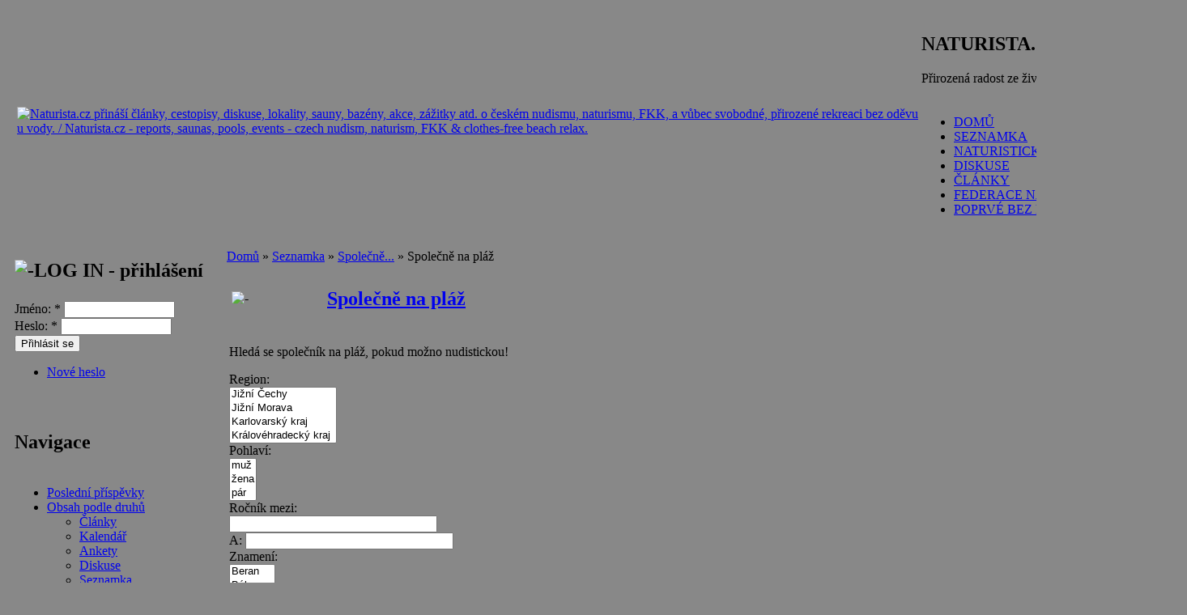

--- FILE ---
content_type: text/html; charset=utf-8
request_url: http://naturista.cz/drupal/seznamka/pojdme/plaz?order=title&sort=desc&page=4&filter2%5Bmin%5D=&filter2%5Bmax%5D=&filter5%5Bmin%5D=&filter5%5Bmax%5D=&filter11%5Bmin%5D=&filter11%5Bmax%5D=
body_size: 13867
content:
<!DOCTYPE html PUBLIC "-//W3C//DTD XHTML 1.0 Transitional//EN"
   "http://www.w3.org/TR/xhtml1/DTD/xhtml1-transitional.dtd">
<html xmlns="http://www.w3.org/1999/xhtml" lang="cs" xml:lang="cs">
<head>
<meta http-equiv="Content-Type" content="text/html; charset=utf-8" /><title>Společně na pláž | Naturista.cz - vše o českém naturismu</title><meta http-equiv="Content-Type" content="text/html; charset=utf-8" />
<link rel="alternate" type="application/rss+xml" title="RSS - Společně na pláž" href="/drupal/node/1352/feed" />
<link rel="shortcut icon" href="/drupal/sites/all/themes/natur_rybka/favicon.ico" type="image/x-icon" />
<link type="text/css" rel="stylesheet" media="all" href="/drupal/files/css/css_5cfa0bcbe33e418fb7e0badfbecee0c6.css" />
<script type="text/javascript" src="/drupal/files/js/js_f36d4d537b0ebc8c7cbc6064d74e6cfd.js"></script>
<script type="text/javascript">
<!--//--><![CDATA[//><!--
jQuery.extend(Drupal.settings, { "basePath": "/drupal/", "fivestar": { "titleUser": "Váš hlas: ", "titleAverage": "Hodnocení: ", "feedbackSavingVote": "Saving your vote...", "feedbackVoteSaved": "Your vote has been saved.", "feedbackDeletingVote": "Deleting your vote...", "feedbackVoteDeleted": "Your vote has been deleted." } });
//--><!]]>
</script>
<style type="text/css" media="all">body{background:url(/drupal/sites/all/themes/natur_rybka/images/pozadi-kvety.jpg) #888 repeat scroll;}</style>
<link rel="meta" href="http://naturista.cz/drupal/labels.rdf" type="application/rdf+xml" title="ICRA labels" />
<meta http-equiv="pics-Label" content='(pics-1.1 "http://www.icra.org/pics/vocabularyv03/" l gen true for "http://naturista.cz/drupal" r (n 2 s 0 v 0 l 0 oa 0 ob 0 oc 0 od 0 oe 0 of 0 og 0 oh 0 c 2) gen true for "http://www.naturista.cz/drupal" r (n 2 s 0 v 0 l 0 oa 0 ob 0 oc 0 od 0 oe 0 of 0 og 0 oh 0 c 2))' />
<meta name="description" content="Společně na pláž | Naturista.cz - stránka na serveru Naturista.cz, což jsou články, cestopisy, dovolená, diskuse - český nudismus, naturismus, opalování, koupání, rekreace bez oděvu - naturistické akce v ČR, nudistické pláže a bazény, seznam saun / Naturista.cz: Stories, reports on czech FKK, clothes-free and clothing-optional holidays, discussion board - nudism, naturism, FKK, nude sunbathing, skiny-dipping - nekkid events, FKK beaches and pools, list of czech saunas" />
<meta name="keywords" content="nudismus, nudism, naturismus, naturism, FKK, koupání, plavání, swimming, skiny-dipping, pláž, beach, bazén, pool, sauna, dovolená, holidays, nude, naked" />
<meta name="verify-v1" content="fzbcNnYeMOKWqbJWQTWidwY1s4yDBGch2jFvnsAq8c4=" />
</head>

<body >
<div id="fb-root"></div>
<script>(function(d, s, id) {
  var js, fjs = d.getElementsByTagName(s)[0];
  if (d.getElementById(id)) return;
  js = d.createElement(s); js.id = id;
  js.src = "//connect.facebook.net/cs_CZ/all.js#xfbml=1&appId=322868527828685";
  fjs.parentNode.insertBefore(js, fjs);
}(document, 'script', 'facebook-jssdk'));</script>
<table class="zaklad" id="zaklad" summary="struktura strany" width="100%" align="center">

<!-- hlavicka -->
<tr><td colspan="3" class="strsloup" valign="top">
 <table class="graftab" summary="grafika nadpisu" width="100%" align="center">
 <tr><td id="levhlava"><img src="/drupal/sites/all/themes/natur_rybka/images/hever8.gif" height="1" width="8" alt="" /></td>
 <td id="strhlava" valign="top">

  <table id="hlava" summary="struktura nadpisu" width="100%" align="center"><tr>

  <td rowspan="3" id="polelogo" valign="middle"><a href="/drupal/"
   title="Přejít na titulní stránku"><img src="/drupal/files/natur_rybka_logo.png" alt="Naturista.cz přináší články, cestopisy, diskuse, lokality, sauny, bazény, akce, zážitky atd. o českém nudismu, naturismu, FKK, a vůbec svobodné, přirozené rekreaci bez oděvu u vody. / Naturista.cz - reports, saunas, pools, events - czech nudism, naturism, FKK &amp; clothes-free beach relax." /></a></td>
  
  <td colspan="2" class="natesno" valign="top"><div id="reklamy"></div></td></tr>

  <tr><td class="policko" valign="bottom"><div id="region-header"><div class="block"><div class="block-block" id="block-block-6">
<h2>NATURISTA.CZ</h2><div class="content"> 
<p>Přirozená radost ze života</p>
 </div></div></div>
</div></td>

  <td class="policko" valign="middle"><form action="/drupal/seznamka/pojdme/plaz?order=title&amp;sort=desc&amp;page=4&amp;filter2%5Bmin%5D=&amp;filter2%5Bmax%5D=&amp;filter5%5Bmin%5D=&amp;filter5%5Bmax%5D=&amp;filter11%5Bmin%5D=&amp;filter11%5Bmax%5D="  accept-charset="UTF-8" method="post" id="search-theme-form">
<div><div id="search" class="container-inline">
  <div class="form-item" id="edit-search-theme-form-1-wrapper">
 <input type="text" maxlength="128" name="search_theme_form" id="edit-search-theme-form-1" size="15" value="" title="Zadejte hledaný termín." class="form-text" />
</div>
<input type="submit" name="op" id="edit-submit-1" value="Hledat"  class="form-submit" />
<input type="hidden" name="form_build_id" id="form-e8bcda8dde097f151c4fd8d594b60232" value="form-e8bcda8dde097f151c4fd8d594b60232"  />
<input type="hidden" name="form_id" id="edit-search-theme-form" value="search_theme_form"  />
</div>

</div></form>
</td></tr>

  <tr><td colspan="2" class="natesno" valign="bottom"><img src="/drupal/sites/all/themes/natur_rybka/images/hever600.gif" height="1" width="600" alt="" /><ul class="links"><li class="menu-16 first"><a href="/drupal/" title="Zpět na titulní stranu">DOMŮ</a></li>
<li class="menu-37"><a href="/drupal/seznamka" title="Naturistova seznamka pro osamělé a nudící se...">SEZNAMKA</a></li>
<li class="menu-7"><a href="/drupal/lokality" title="Mapa naturistických lokalit s podrobnými informacemi">NATURISTICKÉ LOKALITY</a></li>
<li class="menu-12"><a href="/drupal/forum" title="Diskusní fórum">DISKUSE</a></li>
<li class="menu-17"><a href="/drupal/clanky" title="Přehled článků podle druhů a témat">ČLÁNKY</a></li>
<li class="menu-862"><a href="http://www.cmfn.cz" title="Spolek pro zdravý životní styl">FEDERACE NATURISTŮ (ČFN)</a></li>
<li class="menu-3611 last"><a href="http://naturista.cz/drupal/naturismus_nudismus_zacatecnici" title="Jaké to bylo poprvé bez plavek?">POPRVÉ BEZ PLAVEK</a></li>
</ul></td></tr>
  </table>

 </td>
 <td id="prahlava"><img src="/drupal/sites/all/themes/natur_rybka/images/hever8.gif" height="1" width="8" alt="" /></td></tr>
 </table>
</td></tr>

<!-- sirky sloupcu --><tr>
<td class="levprev"><img src="/drupal/sites/all/themes/natur_rybka/images/hever180.gif" height="1" width="180" alt="" /></td>
<td class="natesno"><img src="/drupal/sites/all/themes/natur_rybka/images/hever290.gif" height="1" width="290" alt="" /></td>
<td class="pravprev"><img src="/drupal/sites/all/themes/natur_rybka/images/hever250.gif" height="1" width="250" alt="" /></td>
</tr>

<tr>
<!-- levy  -->
 <td class="levsloup" valign="top"><div class="sidebar"><div class="block"><div class="block-user" id="block-user-0">
<table class="blktab" summary="grafika bloku" width="100%" align="center">
<tr><td class="blklu"><img src="/drupal/sites/all/themes/natur_rybka/images/hever8.gif" height="1" width="8" alt="" /></td><td class="blkuu" valign="middle">
<h2><img class="blok-ikona" src="/drupal/sites/all/themes/natur_rybka/images/ik-user.gif" alt="-" height="16" width="22" />LOG IN - přihlášení</h2>
</td><td class="blkru"><img src="/drupal/sites/all/themes/natur_rybka/images/hever8.gif" height="1" width="8" alt="" /></td></tr><tr><td class="blkll"></td><td class="blkin" valign="top">
<div class="content"><form action="/drupal/seznamka/pojdme/plaz?destination=node%2F1352%3Forder%3Dtitle%26sort%3Ddesc%26page%3D4%26filter2%5Bmin%5D%3D%26filter2%5Bmax%5D%3D%26filter5%5Bmin%5D%3D%26filter5%5Bmax%5D%3D%26filter11%5Bmin%5D%3D%26filter11%5Bmax%5D%3D"  accept-charset="UTF-8" method="post" id="user-login-form">
<div><div class="form-item" id="edit-name-wrapper">
 <label for="edit-name">Jméno: <span class="form-required" title="Nutno vyplnit!">*</span></label>
 <input type="text" maxlength="60" name="name" id="edit-name" size="15" value="" class="form-text required" />
</div>
<div class="form-item" id="edit-pass-wrapper">
 <label for="edit-pass">Heslo: <span class="form-required" title="Nutno vyplnit!">*</span></label>
 <input type="password" name="pass" id="edit-pass"  maxlength="60"  size="15"  class="form-text required" />
</div>
<input type="submit" name="op" id="edit-submit" value="Přihlásit se"  class="form-submit" />
<div class="item-list"><ul><li class="first last"><a href="/drupal/user/password" title="Požádat o zaslání nového hesla e-mailem.">Nové heslo</a></li>
</ul></div><input type="hidden" name="form_build_id" id="form-8318da80bb77e44a87c38c37aed2a3f3" value="form-8318da80bb77e44a87c38c37aed2a3f3"  />
<input type="hidden" name="form_id" id="edit-user-login-block" value="user_login_block"  />

</div></form>
</div>
</td><td class="blkrr"></td></tr><tr><td class="blkld"><img src="/drupal/sites/all/themes/natur_rybka/images/vever8.gif" height="8" width="1" alt="" /></td><td class="blkdd"></td><td class="blkrd"></td></tr></table><br /></div></div>
<div class="block"><div class="block-user" id="block-user-1">
<table class="blktab" summary="grafika bloku" width="100%" align="center">
<tr><td class="blklu"><img src="/drupal/sites/all/themes/natur_rybka/images/hever8.gif" height="1" width="8" alt="" /></td><td class="blkuu" valign="middle">
<h2>Navigace</h2>
</td><td class="blkru"><img src="/drupal/sites/all/themes/natur_rybka/images/hever8.gif" height="1" width="8" alt="" /></td></tr><tr><td class="blkll"></td><td class="blkin" valign="top">
<div class="content"><ul class="menu"><li class="leaf first"><a href="/drupal/popular" title="Nejnovější a nejlépe hodnocené příspěvky různých druhů">Poslední příspěvky</a></li>
<li class="expanded active-trail"><a href="/drupal/obsah_podle_druhu" title="Základní přehledové stránky jednotlivých částí našeho webu.">Obsah podle druhů</a><ul class="menu"><li class="collapsed first"><a href="/drupal/clanky">Články</a></li>
<li class="leaf"><a href="/drupal/event" title="">Kalendář</a></li>
<li class="leaf"><a href="/drupal/poll" title="">Ankety</a></li>
<li class="leaf"><a href="/drupal/forum" title="">Diskuse</a></li>
<li class="expanded active-trail"><a href="/drupal/seznamka">Seznamka</a><ul class="menu"><li class="expanded first active-trail"><a href="/drupal/seznamka/pojdme">Společně...</a><ul class="menu"><li class="leaf first"><a href="/drupal/seznamka/pojdme/bazen">Společně do bazénu</a></li>
<li class="leaf"><a href="/drupal/seznamka/pojdme/dovolena">Společně na dovolenou</a></li>
<li class="leaf"><a href="/drupal/seznamka/pojdme/akce">Společně na naturistickou akci</a></li>
<li class="leaf active-trail"><a href="/drupal/seznamka/pojdme/plaz" class="active">Společně na pláž</a></li>
<li class="leaf"><a href="/drupal/seznamka/pojdme/vylet">Společně na výlet</a></li>
<li class="leaf"><a href="/drupal/seznamka/pojdme/kultura">Společně za kulturou</a></li>
<li class="leaf"><a href="/drupal/seznamka/pojdme/sport">Společně za sportem</a></li>
<li class="leaf"><a href="/drupal/seznamka/pojdme/tanec">Společně za tancem</a></li>
<li class="leaf last"><a href="/drupal/seznamka/pojdme/sauna">Společně do sauny</a></li>
</ul></li>
<li class="collapsed"><a href="/drupal/seznamka/pratele">Přátelé - kamarádi</a></li>
<li class="collapsed"><a href="/drupal/seznamka/spolujizda">Spolujízda</a></li>
<li class="collapsed"><a href="/drupal/seznamka/dopisovani">Dopisování</a></li>
<li class="collapsed"><a href="/drupal/seznamka/vazne">Vážné seznámení</a></li>
<li class="leaf last"><a href="/drupal/seznamka/ostatni">Ostatní seznámení</a></li>
</ul></li>
<li class="leaf"><a href="/drupal/kratke_zpravy" title="Archiv starších Krátkých zpráv">Krátké zprávy</a></li>
<li class="collapsed"><a href="/drupal/obezniky">Oběžníky</a></li>
<li class="leaf"><a href="/drupal/loc" title="">Seznam lokalit</a></li>
<li class="leaf"><a href="/drupal/blog" title="">Blogy</a></li>
<li class="leaf"><a href="http://www.naturista.cz/index_puvodni.html" title="Stará verze webu - články přibližně do října 2006">Starý Naturista</a></li>
<li class="leaf last"><a href="/drupal/odkazy" title="Spřátelené odkazy">Odkazy</a></li>
</ul></li>
<li class="collapsed"><a href="/drupal/regions">Obsah podle regionů</a></li>
<li class="collapsed last"><a href="/drupal/aggregator">Novinky odjinud</a></li>
</ul></div>
</td><td class="blkrr"></td></tr><tr><td class="blkld"><img src="/drupal/sites/all/themes/natur_rybka/images/vever8.gif" height="8" width="1" alt="" /></td><td class="blkdd"></td><td class="blkrd"></td></tr></table><br /></div></div>
<div class="block"><div class="block-block" id="block-block-13">
<table class="blktab" summary="grafika bloku" width="100%" align="center">
<tr><td class="blklu"><img src="/drupal/sites/all/themes/natur_rybka/images/hever8.gif" height="1" width="8" alt="" /></td><td class="blkuu" valign="middle">
<h2>Kontakty</h2>
</td><td class="blkru"><img src="/drupal/sites/all/themes/natur_rybka/images/hever8.gif" height="1" width="8" alt="" /></td></tr><tr><td class="blkll"></td><td class="blkin" valign="top">
<div class="content"><center>
<!-- Ikona Skype dočasně skryta
<script type="text/javascript" src="http://download.skype.com/share/skypebuttons/js/skypeCheck.js"></script>
<a href="skype:zurek.?chat"><img src="http://mystatus.skype.com/bigclassic/zurek%2E" style="border: none;" width="160" height="44" alt="My status" /></a><br/>
<br style="clear:both"/>
--><b>webmaster@naturista.cz</b> 
<br><br><br />
<a href="http://naturista.cz/drupal/rss.xml"><img src="http://naturista.cz/drupal/misc/feed.png" title="RSS kanál" style="border: solid #C8F0A6;border-width: 3px 4px 0 0;" alt="RSS" /></a>&nbsp;<a href="http://naturista.cz/drupal/info_o_rss">RSS informace</a>
</center></div>
</td><td class="blkrr"></td></tr><tr><td class="blkld"><img src="/drupal/sites/all/themes/natur_rybka/images/vever8.gif" height="8" width="1" alt="" /></td><td class="blkdd"></td><td class="blkrd"></td></tr></table><br /></div></div>
<div class="block"><div class="block-block" id="block-block-17">
<table class="blktab" summary="grafika bloku" width="100%" align="center">
<tr><td class="blklu"><img src="/drupal/sites/all/themes/natur_rybka/images/hever8.gif" height="1" width="8" alt="" /></td><td class="blkuu" valign="middle">
<h2>Naturistické kluby</h2>
</td><td class="blkru"><img src="/drupal/sites/all/themes/natur_rybka/images/hever8.gif" height="1" width="8" alt="" /></td></tr><tr><td class="blkll"></td><td class="blkin" valign="top">
<div class="content"> 
<p><span style="font-size:11px;"> <a href="http://snonv.webnode.cz/">Spolek naturistů Ostrožská Nová Ves</a><br />
<a href="http://www.snoantosovice.cz/">Spolek Naturistů Ostrava</a><br />
<a href="http://www.naturistikretinka.cz">KŘETÍNKA u Letovic (BK)</a><br />
<a href="http://naturista.cz/drupal/bazen-praha">Pražské plavání</a><br />
<a href="http://www.inf-fni.org">International Naturist Federation</a><br />
<a href="http://www.asn.sk/drupal">Asociace slovenských naturistů</a><br />
 </span></p>
 </div>
</td><td class="blkrr"></td></tr><tr><td class="blkld"><img src="/drupal/sites/all/themes/natur_rybka/images/vever8.gif" height="8" width="1" alt="" /></td><td class="blkdd"></td><td class="blkrd"></td></tr></table><br /></div></div>
</div>
</td>

<!-- plocha -->
<td class="strsloup" valign="top">
 <table class="blktab" summary="grafika plochy" width="100%" align="center">
 <tr><td class="blmlu"><img src="/drupal/sites/all/themes/natur_rybka/images/hever8.gif" height="1" width="8" alt="" /></td>
  <td class="blmuu"><img src="/drupal/sites/all/themes/natur_rybka/images/vever8.gif" height="8" width="1" alt="" /></td>
  <td class="blmru"><img src="/drupal/sites/all/themes/natur_rybka/images/hever8.gif" height="1" width="8" alt="" /></td>
 </tr>
  <tr><td class="blmll"></td>
  <td class="blmin" valign="top">

  <table class="graftab" width="100%" summary="plocha">
  <tr><td id="breadcrumbs">
   <div class="breadcrumb"><a href="/drupal/node">Domů</a> » <a href="/drupal/seznamka">Seznamka</a> » <a href="/drupal/seznamka/pojdme">Společně...</a> » Společně na pláž</div></td></tr>
  
  <tr><td class="main-content"><div class="node">
<div class="c-seznamka user">
<table class="nodtab" width="100%" summary="jednotka obsahu">

<tr><td class="policko"><table class="graftab" width="100%" summary="nadpis">
  <tr><td class="nndpl" valign="middle"><img class="nadp-ikona" src="/drupal/sites/all/themes/natur_rybka/images/ik-user.gif" alt="-" /></td>
  <td class="nndpm"><h2><a href="/drupal/seznamka/pojdme/plaz">Společně na pláž</a></h2></td>
  <td class="nndpr">&nbsp;</td>
  </tr></table></td></tr>
<tr><td class="paddobsahu content"> 
<p>Hledá se společník na pláž, pokud možno nudistickou!</p>

<!-- by Texy2! --> <div class="view view-seznamka-kategorie view-id-seznamka_kategorie view-display-id-default view-dom-id-1">
    
      <div class="view-filters">
      <form action="/drupal/seznamka/pojdme/plaz"  accept-charset="UTF-8" method="get" id="views-exposed-form-seznamka-kategorie-default">
<div><div class="views-exposed-form">
  <div class="views-exposed-widgets clear-block">
          <div class="views-exposed-widget">
                  <label>
            Region:          </label>
                        <div class="views-widget">
          <div class="form-item" id="edit-filter0-wrapper">
 <select name="filter0[]" multiple="multiple"  class="form-select" id="edit-filter0"  size="4"><option value="Jižní Čechy">Jižní Čechy</option><option value="Jižní Morava">Jižní Morava</option><option value="Karlovarský kraj">Karlovarský kraj</option><option value="Královéhradecký kraj">Královéhradecký kraj</option><option value="Liberecký kraj">Liberecký kraj</option><option value="Moravskoslezský kraj">Moravskoslezský kraj</option><option value="Olomoucký kraj">Olomoucký kraj</option><option value="Pardubický kraj">Pardubický kraj</option><option value="Plzeňský kraj">Plzeňský kraj</option><option value="Praha">Praha</option><option value="Středočeský kraj">Středočeský kraj</option><option value="Ústecký kraj">Ústecký kraj</option><option value="Vysočina">Vysočina</option><option value="zl">Zlínský kraj</option><option value="Slovensko">Slovensko</option><option value="Polsko">Polsko</option><option value="Německo">Německo</option><option value="Rakousko">Rakousko</option><option value="Ostatní zahraničí">Ostatní zahraničí</option></select>
</div>
        </div>
      </div>
          <div class="views-exposed-widget">
                  <label>
            Pohlaví:          </label>
                        <div class="views-widget">
          <div class="form-item" id="edit-filter1-wrapper">
 <select name="filter1[]" multiple="multiple"  class="form-select" id="edit-filter1"  size="3"><option value="muž">muž</option><option value="žena">žena</option><option value="pár">pár</option></select>
</div>
        </div>
      </div>
          <div class="views-exposed-widget">
                  <label>
            Ročník mezi:          </label>
                        <div class="views-widget">
          <div class="form-item" id="edit-filter2-min-wrapper">
 <input type="text" maxlength="128" name="filter2[min]" id="edit-filter2-min" size="30" value="" class="form-text" />
</div>
<div class="form-item" id="edit-filter2-max-wrapper">
 <label for="edit-filter2-max">A: </label>
 <input type="text" maxlength="128" name="filter2[max]" id="edit-filter2-max" size="30" value="" class="form-text" />
</div>
        </div>
      </div>
          <div class="views-exposed-widget">
                  <label>
            Znamení:          </label>
                        <div class="views-widget">
          <div class="form-item" id="edit-filter4-wrapper">
 <select name="filter4[]" multiple="multiple"  class="form-select" id="edit-filter4"  size="4"><option value="Beran">Beran</option><option value="Býk">Býk</option><option value="Blíženec">Blíženec</option><option value="Rak">Rak</option><option value="Lev">Lev</option><option value="Panna">Panna</option><option value="Váhy">Váhy</option><option value="Štír">Štír</option><option value="Střelec">Střelec</option><option value="Kozoroh">Kozoroh</option><option value="Vodnář">Vodnář</option><option value="Ryby">Ryby</option></select>
</div>
        </div>
      </div>
          <div class="views-exposed-widget">
                  <label>
            Výška mezi:          </label>
                        <div class="views-widget">
          <div class="form-item" id="edit-filter5-min-wrapper">
 <input type="text" maxlength="128" name="filter5[min]" id="edit-filter5-min" size="30" value="" class="form-text" />
</div>
<div class="form-item" id="edit-filter5-max-wrapper">
 <label for="edit-filter5-max">A: </label>
 <input type="text" maxlength="128" name="filter5[max]" id="edit-filter5-max" size="30" value="" class="form-text" />
</div>
        </div>
      </div>
          <div class="views-exposed-widget">
                  <label>
            Postava:          </label>
                        <div class="views-widget">
          <div class="form-item" id="edit-filter7-wrapper">
 <select name="filter7[]" multiple="multiple"  class="form-select" id="edit-filter7"  size="4"><option value="Hubená">Hubená</option><option value="Štíhlá">Štíhlá</option><option value="Střední">Střední</option><option value="Silnější">Silnější</option><option value="Obézní">Obézní</option></select>
</div>
        </div>
      </div>
          <div class="views-exposed-widget">
                  <label>
            Vzdělání:          </label>
                        <div class="views-widget">
          <div class="form-item" id="edit-filter8-wrapper">
 <select name="filter8[]" multiple="multiple"  class="form-select" id="edit-filter8"  size="4"><option value="Základní">Základní</option><option value="Vyučen(a)">Vyučen(a)</option><option value="Střední">Střední</option><option value="VŠ">VŠ</option></select>
</div>
        </div>
      </div>
          <div class="views-exposed-widget">
                  <label>
            Profese:          </label>
                        <div class="views-widget">
          <div class="form-item" id="edit-filter9-wrapper">
 <select name="filter9[]" multiple="multiple"  class="form-select" id="edit-filter9"  size="4"><option value="Kancelářské profese">Kancelářské profese</option><option value="Počítačové profese">Počítačové profese</option><option value="Dělnické profese">Dělnické profese</option><option value="Technik, mechanik">Technik, mechanik</option><option value="Prodavač, styk s klienty">Prodavač, styk s klienty</option><option value="Gastronomie">Gastronomie</option><option value="Cestovní ruch">Cestovní ruch</option><option value="Řidič, logistika">Řidič, logistika</option><option value="Sport, kluby">Sport, kluby</option><option value="Vedoucí, manažer">Vedoucí, manažer</option><option value="Podnikatel, živnostník">Podnikatel, živnostník</option><option value="Marketing, reklama">Marketing, reklama</option><option value="Ekonomika, finance">Ekonomika, finance</option><option value="Právo, politika">Právo, politika</option><option value="Státní správa">Státní správa</option><option value="Umělec na volné noze">Umělec na volné noze</option><option value="Vědecký pracovník">Vědecký pracovník</option><option value="Učitel, vychovatel">Učitel, vychovatel</option><option value="Policista, voják">Policista, voják</option><option value="Security, ostraha">Security, ostraha</option><option value="Zdravotnictví">Zdravotnictví</option><option value="Zemědělství">Zemědělství</option><option value="Stavebnictví">Stavebnictví</option><option value="Těžký průmysl">Těžký průmysl</option><option value="Student">Student</option><option value="Důchodce">Důchodce</option><option value="Nezaměstnaný">Nezaměstnaný</option><option value="V domácnosti">V domácnosti</option></select>
</div>
        </div>
      </div>
          <div class="views-exposed-widget">
                  <label>
            Stav:          </label>
                        <div class="views-widget">
          <div class="form-item" id="edit-filter10-wrapper">
 <select name="filter10[]" multiple="multiple"  class="form-select" id="edit-filter10"  size="4"><option value="Svobodný(á)">Svobodný(á)</option><option value="Ženatý / vdaná">Ženatý / vdaná</option><option value="Rozvedený(á)">Rozvedený(á)</option><option value="Zadaný(á)">Zadaný(á)</option><option value="Vdovec / vdova">Vdovec / vdova</option></select>
</div>
        </div>
      </div>
          <div class="views-exposed-widget">
                  <label>
            Dětí mezi:          </label>
                        <div class="views-widget">
          <div class="form-item" id="edit-filter11-min-wrapper">
 <input type="text" maxlength="128" name="filter11[min]" id="edit-filter11-min" size="30" value="" class="form-text" />
</div>
<div class="form-item" id="edit-filter11-max-wrapper">
 <label for="edit-filter11-max">A: </label>
 <input type="text" maxlength="128" name="filter11[max]" id="edit-filter11-max" size="30" value="" class="form-text" />
</div>
        </div>
      </div>
          <div class="views-exposed-widget">
                  <label>
            Naturismus:          </label>
                        <div class="views-widget">
          <div class="form-item" id="edit-filter13-wrapper">
 <select name="filter13[]" multiple="multiple"  class="form-select" id="edit-filter13"  size="4"><option value="Nadšeně - co nejvíc">Nadšeně - co nejvíc</option><option value="Často, pravidelně">Často, pravidelně</option><option value="Jen občas">Jen občas</option><option value="Vlažně - skoro ne">Vlažně - skoro ne</option><option value="Jednou to zkusím">Jednou to zkusím</option><option value="Určitě ne!">Určitě ne!</option></select>
</div>
        </div>
      </div>
          <div class="views-exposed-widget">
                  <label>
            Alkohol:          </label>
                        <div class="views-widget">
          <div class="form-item" id="edit-filter14-wrapper">
 <select name="filter14[]" multiple="multiple"  class="form-select" id="edit-filter14"  size="4"><option value="Hodně">Hodně</option><option value="Občas">Občas</option><option value="Vůbec">Vůbec</option><option value="Nesmí mi na oči!">Nesmí mi na oči!</option></select>
</div>
        </div>
      </div>
          <div class="views-exposed-widget">
                  <label>
            Kouření:          </label>
                        <div class="views-widget">
          <div class="form-item" id="edit-filter15-wrapper">
 <select name="filter15[]" multiple="multiple"  class="form-select" id="edit-filter15"  size="4"><option value="Hodně">Hodně</option><option value="Občas">Občas</option><option value="Vůbec">Vůbec</option><option value="Nesmí mi na oči!">Nesmí mi na oči!</option></select>
</div>
        </div>
      </div>
          <div class="views-exposed-widget">
                  <label>
            Drogy:          </label>
                        <div class="views-widget">
          <div class="form-item" id="edit-filter16-wrapper">
 <select name="filter16[]" multiple="multiple"  class="form-select" id="edit-filter16"  size="4"><option value="Vůbec ne">Vůbec ne</option><option value="Měkké zřídka">Měkké zřídka</option><option value="Měkké">Měkké</option><option value="Tvrdé">Tvrdé</option><option value="Nesmí mi na oči!">Nesmí mi na oči!</option></select>
</div>
        </div>
      </div>
        <div class="views-exposed-widget">
      <input type="submit" id="edit-submit-seznamka-kategorie" value="Použít"  class="form-submit" />
    </div>
  </div>
</div>

</div></form>
    </div>
  
  
      <div class="view-content">
      <div class="margin-table">
<table class="views-table sticky-enabled cols-14">
    <thead>
    <tr>
              <th class="views-field views-field-title active">
          <a href="/drupal/seznamka/pojdme/plaz?order=title&amp;sort=asc&amp;page=4&amp;filter2%5Bmin%5D=&amp;filter2%5Bmax%5D=&amp;filter5%5Bmin%5D=&amp;filter5%5Bmax%5D=&amp;filter11%5Bmin%5D=&amp;filter11%5Bmax%5D=" title="Řadit podle: Titulek" class="active">Titulek<img src="/drupal/misc/arrow-asc.png" alt="ikona řazení" title="seřadit vzestupně" width="13" height="13" /></a>        </th>
              <th class="views-field views-field-field-region-value">
          <a href="/drupal/seznamka/pojdme/plaz?order=field_region_value&amp;sort=asc&amp;page=4&amp;filter2%5Bmin%5D=&amp;filter2%5Bmax%5D=&amp;filter5%5Bmin%5D=&amp;filter5%5Bmax%5D=&amp;filter11%5Bmin%5D=&amp;filter11%5Bmax%5D=" title="Řadit podle: Region" class="active">Region</a>        </th>
              <th class="views-field views-field-field-pohlav-value">
          <a href="/drupal/seznamka/pojdme/plaz?order=field_pohlav_value&amp;sort=asc&amp;page=4&amp;filter2%5Bmin%5D=&amp;filter2%5Bmax%5D=&amp;filter5%5Bmin%5D=&amp;filter5%5Bmax%5D=&amp;filter11%5Bmin%5D=&amp;filter11%5Bmax%5D=" title="Řadit podle: Pohlaví" class="active">Pohlaví</a>        </th>
              <th class="views-field views-field-field-rok-narozen-value">
          <a href="/drupal/seznamka/pojdme/plaz?order=field_rok_narozen_value&amp;sort=asc&amp;page=4&amp;filter2%5Bmin%5D=&amp;filter2%5Bmax%5D=&amp;filter5%5Bmin%5D=&amp;filter5%5Bmax%5D=&amp;filter11%5Bmin%5D=&amp;filter11%5Bmax%5D=" title="Řadit podle: Rok narození" class="active">Rok narození</a>        </th>
              <th class="views-field views-field-field-znamen-value">
          <a href="/drupal/seznamka/pojdme/plaz?order=field_znamen_value&amp;sort=asc&amp;page=4&amp;filter2%5Bmin%5D=&amp;filter2%5Bmax%5D=&amp;filter5%5Bmin%5D=&amp;filter5%5Bmax%5D=&amp;filter11%5Bmin%5D=&amp;filter11%5Bmax%5D=" title="Řadit podle: Znamení" class="active">Znamení</a>        </th>
              <th class="views-field views-field-field-vka-value">
          <a href="/drupal/seznamka/pojdme/plaz?order=field_vka_value&amp;sort=asc&amp;page=4&amp;filter2%5Bmin%5D=&amp;filter2%5Bmax%5D=&amp;filter5%5Bmin%5D=&amp;filter5%5Bmax%5D=&amp;filter11%5Bmin%5D=&amp;filter11%5Bmax%5D=" title="Řadit podle: Výška" class="active">Výška</a>        </th>
              <th class="views-field views-field-field-postava-value">
          <a href="/drupal/seznamka/pojdme/plaz?order=field_postava_value&amp;sort=asc&amp;page=4&amp;filter2%5Bmin%5D=&amp;filter2%5Bmax%5D=&amp;filter5%5Bmin%5D=&amp;filter5%5Bmax%5D=&amp;filter11%5Bmin%5D=&amp;filter11%5Bmax%5D=" title="Řadit podle: Postava" class="active">Postava</a>        </th>
              <th class="views-field views-field-field-vzdln-value">
          <a href="/drupal/seznamka/pojdme/plaz?order=field_vzdln_value&amp;sort=asc&amp;page=4&amp;filter2%5Bmin%5D=&amp;filter2%5Bmax%5D=&amp;filter5%5Bmin%5D=&amp;filter5%5Bmax%5D=&amp;filter11%5Bmin%5D=&amp;filter11%5Bmax%5D=" title="Řadit podle: Vzdělání" class="active">Vzdělání</a>        </th>
              <th class="views-field views-field-field-rodinn-stav-value">
          <a href="/drupal/seznamka/pojdme/plaz?order=field_rodinn_stav_value&amp;sort=asc&amp;page=4&amp;filter2%5Bmin%5D=&amp;filter2%5Bmax%5D=&amp;filter5%5Bmin%5D=&amp;filter5%5Bmax%5D=&amp;filter11%5Bmin%5D=&amp;filter11%5Bmax%5D=" title="Řadit podle: Rodinný stav" class="active">Rodinný stav</a>        </th>
              <th class="views-field views-field-field-poet-dt-value">
          <a href="/drupal/seznamka/pojdme/plaz?order=field_poet_dt_value&amp;sort=asc&amp;page=4&amp;filter2%5Bmin%5D=&amp;filter2%5Bmax%5D=&amp;filter5%5Bmin%5D=&amp;filter5%5Bmax%5D=&amp;filter11%5Bmin%5D=&amp;filter11%5Bmax%5D=" title="Řadit podle: Počet dětí" class="active">Počet dětí</a>        </th>
              <th class="views-field views-field-field-alkohol-0-value">
          <a href="/drupal/seznamka/pojdme/plaz?order=field_alkohol_0_value&amp;sort=asc&amp;page=4&amp;filter2%5Bmin%5D=&amp;filter2%5Bmax%5D=&amp;filter5%5Bmin%5D=&amp;filter5%5Bmax%5D=&amp;filter11%5Bmin%5D=&amp;filter11%5Bmax%5D=" title="Řadit podle: Alkohol" class="active">Alkohol</a>        </th>
              <th class="views-field views-field-field-kouen-value">
          <a href="/drupal/seznamka/pojdme/plaz?order=field_kouen_value&amp;sort=asc&amp;page=4&amp;filter2%5Bmin%5D=&amp;filter2%5Bmax%5D=&amp;filter5%5Bmin%5D=&amp;filter5%5Bmax%5D=&amp;filter11%5Bmin%5D=&amp;filter11%5Bmax%5D=" title="Řadit podle: Kouření" class="active">Kouření</a>        </th>
              <th class="views-field views-field-changed">
          <a href="/drupal/seznamka/pojdme/plaz?order=changed&amp;sort=asc&amp;page=4&amp;filter2%5Bmin%5D=&amp;filter2%5Bmax%5D=&amp;filter5%5Bmin%5D=&amp;filter5%5Bmax%5D=&amp;filter11%5Bmin%5D=&amp;filter11%5Bmax%5D=" title="Řadit podle: Obnoveno" class="active">Obnoveno</a>        </th>
              <th class="views-field views-field-name">
          <a href="/drupal/seznamka/pojdme/plaz?order=name&amp;sort=asc&amp;page=4&amp;filter2%5Bmin%5D=&amp;filter2%5Bmax%5D=&amp;filter5%5Bmin%5D=&amp;filter5%5Bmax%5D=&amp;filter11%5Bmin%5D=&amp;filter11%5Bmax%5D=" title="Řadit podle: Vložil" class="active">Vložil</a>        </th>
          </tr>
  </thead>
  <tbody>
          <tr class="odd views-row-first">
                  <td class="views-field views-field-title active">
            <a href="/drupal/inzerat/spolecne_se_nudit_o">Společně se nudit :o)</a>          </td>
                  <td class="views-field views-field-field-region-value">
            Karlovarský kraj          </td>
                  <td class="views-field views-field-field-pohlav-value">
            muž          </td>
                  <td class="views-field views-field-field-rok-narozen-value">
            1972          </td>
                  <td class="views-field views-field-field-znamen-value">
            Ryby          </td>
                  <td class="views-field views-field-field-vka-value">
            174cm          </td>
                  <td class="views-field views-field-field-postava-value">
            Střední          </td>
                  <td class="views-field views-field-field-vzdln-value">
            Střední          </td>
                  <td class="views-field views-field-field-rodinn-stav-value">
            Svobodný(á)          </td>
                  <td class="views-field views-field-field-poet-dt-value">
                      </td>
                  <td class="views-field views-field-field-alkohol-0-value">
            Občas          </td>
                  <td class="views-field views-field-field-kouen-value">
            Nesmí mi na oči!          </td>
                  <td class="views-field views-field-changed">
            13.06.2020 - 00:02          </td>
                  <td class="views-field views-field-name">
            matej.radar          </td>
              </tr>
          <tr class="even">
                  <td class="views-field views-field-title active">
            <a href="/drupal/inzerat/spolecne_saunovani">společne saunovani</a>          </td>
                  <td class="views-field views-field-field-region-value">
            Jižní Morava          </td>
                  <td class="views-field views-field-field-pohlav-value">
            muž          </td>
                  <td class="views-field views-field-field-rok-narozen-value">
            1981          </td>
                  <td class="views-field views-field-field-znamen-value">
            Váhy          </td>
                  <td class="views-field views-field-field-vka-value">
                      </td>
                  <td class="views-field views-field-field-postava-value">
            Štíhlá          </td>
                  <td class="views-field views-field-field-vzdln-value">
            VŠ          </td>
                  <td class="views-field views-field-field-rodinn-stav-value">
            Rozvedený(á)          </td>
                  <td class="views-field views-field-field-poet-dt-value">
                      </td>
                  <td class="views-field views-field-field-alkohol-0-value">
            Občas          </td>
                  <td class="views-field views-field-field-kouen-value">
            Vůbec          </td>
                  <td class="views-field views-field-changed">
            15.08.2016 - 10:10          </td>
                  <td class="views-field views-field-name">
            Anonymní          </td>
              </tr>
          <tr class="odd">
                  <td class="views-field views-field-title active">
            <a href="/drupal/inzerat/spolecne_pod_stan_hradek">Společně pod stan Hrádek</a>          </td>
                  <td class="views-field views-field-field-region-value">
            Pardubický kraj          </td>
                  <td class="views-field views-field-field-pohlav-value">
            pár          </td>
                  <td class="views-field views-field-field-rok-narozen-value">
            1971          </td>
                  <td class="views-field views-field-field-znamen-value">
                      </td>
                  <td class="views-field views-field-field-vka-value">
            175cm          </td>
                  <td class="views-field views-field-field-postava-value">
            Střední          </td>
                  <td class="views-field views-field-field-vzdln-value">
            Střední          </td>
                  <td class="views-field views-field-field-rodinn-stav-value">
            Rozvedený(á)          </td>
                  <td class="views-field views-field-field-poet-dt-value">
                      </td>
                  <td class="views-field views-field-field-alkohol-0-value">
            Občas          </td>
                  <td class="views-field views-field-field-kouen-value">
            Občas          </td>
                  <td class="views-field views-field-changed">
            14.06.2021 - 17:39          </td>
                  <td class="views-field views-field-name">
            jirka1425          </td>
              </tr>
          <tr class="even">
                  <td class="views-field views-field-title active">
            <a href="/drupal/inzerat/spolecne_opalovani">Společné opalování</a>          </td>
                  <td class="views-field views-field-field-region-value">
            Olomoucký kraj          </td>
                  <td class="views-field views-field-field-pohlav-value">
            pár          </td>
                  <td class="views-field views-field-field-rok-narozen-value">
            1975          </td>
                  <td class="views-field views-field-field-znamen-value">
                      </td>
                  <td class="views-field views-field-field-vka-value">
                      </td>
                  <td class="views-field views-field-field-postava-value">
            Štíhlá          </td>
                  <td class="views-field views-field-field-vzdln-value">
                      </td>
                  <td class="views-field views-field-field-rodinn-stav-value">
            Ženatý / vdaná          </td>
                  <td class="views-field views-field-field-poet-dt-value">
                      </td>
                  <td class="views-field views-field-field-alkohol-0-value">
            Vůbec          </td>
                  <td class="views-field views-field-field-kouen-value">
            Občas          </td>
                  <td class="views-field views-field-changed">
            17.06.2013 - 17:17          </td>
                  <td class="views-field views-field-name">
            Anonymní          </td>
              </tr>
          <tr class="odd">
                  <td class="views-field views-field-title active">
            <a href="/drupal/inzerat/spolecne_nudeni_a_nahoceni">Společné nudění a nahocení :-)</a>          </td>
                  <td class="views-field views-field-field-region-value">
                      </td>
                  <td class="views-field views-field-field-pohlav-value">
            muž          </td>
                  <td class="views-field views-field-field-rok-narozen-value">
            1967          </td>
                  <td class="views-field views-field-field-znamen-value">
            Blíženec          </td>
                  <td class="views-field views-field-field-vka-value">
            173cm          </td>
                  <td class="views-field views-field-field-postava-value">
            Štíhlá          </td>
                  <td class="views-field views-field-field-vzdln-value">
                      </td>
                  <td class="views-field views-field-field-rodinn-stav-value">
            Rozvedený(á)          </td>
                  <td class="views-field views-field-field-poet-dt-value">
            2          </td>
                  <td class="views-field views-field-field-alkohol-0-value">
            Občas          </td>
                  <td class="views-field views-field-field-kouen-value">
            Vůbec          </td>
                  <td class="views-field views-field-changed">
            01.04.2015 - 17:11          </td>
                  <td class="views-field views-field-name">
            Jirkanudista          </td>
              </tr>
          <tr class="even">
                  <td class="views-field views-field-title active">
            <a href="/drupal/inzerat/spolecne_nekam_vyrazit">Společně někam vyrazit</a>          </td>
                  <td class="views-field views-field-field-region-value">
            Praha          </td>
                  <td class="views-field views-field-field-pohlav-value">
            muž          </td>
                  <td class="views-field views-field-field-rok-narozen-value">
            1975          </td>
                  <td class="views-field views-field-field-znamen-value">
            Střelec          </td>
                  <td class="views-field views-field-field-vka-value">
            178cm          </td>
                  <td class="views-field views-field-field-postava-value">
            Štíhlá          </td>
                  <td class="views-field views-field-field-vzdln-value">
            Střední          </td>
                  <td class="views-field views-field-field-rodinn-stav-value">
            Svobodný(á)          </td>
                  <td class="views-field views-field-field-poet-dt-value">
                      </td>
                  <td class="views-field views-field-field-alkohol-0-value">
            Nesmí mi na oči!          </td>
                  <td class="views-field views-field-field-kouen-value">
            Nesmí mi na oči!          </td>
                  <td class="views-field views-field-changed">
            10.07.2015 - 11:52          </td>
                  <td class="views-field views-field-name">
            Anonymní          </td>
              </tr>
          <tr class="odd">
                  <td class="views-field views-field-title active">
            <a href="/drupal/inzerat/spolecne_nejenom_na_plaz">společně nejenom na pláž</a>          </td>
                  <td class="views-field views-field-field-region-value">
            Pardubický kraj          </td>
                  <td class="views-field views-field-field-pohlav-value">
            muž          </td>
                  <td class="views-field views-field-field-rok-narozen-value">
            1976          </td>
                  <td class="views-field views-field-field-znamen-value">
            Střelec          </td>
                  <td class="views-field views-field-field-vka-value">
            188cm          </td>
                  <td class="views-field views-field-field-postava-value">
            Střední          </td>
                  <td class="views-field views-field-field-vzdln-value">
                      </td>
                  <td class="views-field views-field-field-rodinn-stav-value">
            Rozvedený(á)          </td>
                  <td class="views-field views-field-field-poet-dt-value">
                      </td>
                  <td class="views-field views-field-field-alkohol-0-value">
            Občas          </td>
                  <td class="views-field views-field-field-kouen-value">
            Vůbec          </td>
                  <td class="views-field views-field-changed">
            23.07.2024 - 20:47          </td>
                  <td class="views-field views-field-name">
            Michal 76          </td>
              </tr>
          <tr class="even">
                  <td class="views-field views-field-title active">
            <a href="/drupal/inzerat/spolecne_navstevy_nudaplazi_pridas_se">Společné návštěvy nudapláží – přidáš se?</a>          </td>
                  <td class="views-field views-field-field-region-value">
            Praha          </td>
                  <td class="views-field views-field-field-pohlav-value">
            muž          </td>
                  <td class="views-field views-field-field-rok-narozen-value">
            1986          </td>
                  <td class="views-field views-field-field-znamen-value">
            Beran          </td>
                  <td class="views-field views-field-field-vka-value">
            180cm          </td>
                  <td class="views-field views-field-field-postava-value">
            Střední          </td>
                  <td class="views-field views-field-field-vzdln-value">
            VŠ          </td>
                  <td class="views-field views-field-field-rodinn-stav-value">
            Svobodný(á)          </td>
                  <td class="views-field views-field-field-poet-dt-value">
                      </td>
                  <td class="views-field views-field-field-alkohol-0-value">
            Občas          </td>
                  <td class="views-field views-field-field-kouen-value">
            Občas          </td>
                  <td class="views-field views-field-changed">
            15.08.2024 - 18:02          </td>
                  <td class="views-field views-field-name">
            yolo          </td>
              </tr>
          <tr class="odd">
                  <td class="views-field views-field-title active">
            <a href="/drupal/inzerat/spolecne_do_cestlic_4">Společné nahe aktivity Praha, Kralupy a okoli?</a>          </td>
                  <td class="views-field views-field-field-region-value">
            Středočeský kraj          </td>
                  <td class="views-field views-field-field-pohlav-value">
            muž          </td>
                  <td class="views-field views-field-field-rok-narozen-value">
            1980          </td>
                  <td class="views-field views-field-field-znamen-value">
            Ryby          </td>
                  <td class="views-field views-field-field-vka-value">
            174cm          </td>
                  <td class="views-field views-field-field-postava-value">
            Střední          </td>
                  <td class="views-field views-field-field-vzdln-value">
            Střední          </td>
                  <td class="views-field views-field-field-rodinn-stav-value">
            Ženatý / vdaná          </td>
                  <td class="views-field views-field-field-poet-dt-value">
            2          </td>
                  <td class="views-field views-field-field-alkohol-0-value">
            Občas          </td>
                  <td class="views-field views-field-field-kouen-value">
            Vůbec          </td>
                  <td class="views-field views-field-changed">
            26.06.2018 - 23:48          </td>
                  <td class="views-field views-field-name">
            brano1          </td>
              </tr>
          <tr class="even">
                  <td class="views-field views-field-title active">
            <a href="/drupal/inzerat/spolecne_na_slunicko">Společně na sluníčko</a>          </td>
                  <td class="views-field views-field-field-region-value">
            Praha          </td>
                  <td class="views-field views-field-field-pohlav-value">
            muž          </td>
                  <td class="views-field views-field-field-rok-narozen-value">
            1991          </td>
                  <td class="views-field views-field-field-znamen-value">
            Býk          </td>
                  <td class="views-field views-field-field-vka-value">
            175cm          </td>
                  <td class="views-field views-field-field-postava-value">
            Štíhlá          </td>
                  <td class="views-field views-field-field-vzdln-value">
            Střední          </td>
                  <td class="views-field views-field-field-rodinn-stav-value">
            Svobodný(á)          </td>
                  <td class="views-field views-field-field-poet-dt-value">
            1          </td>
                  <td class="views-field views-field-field-alkohol-0-value">
            Občas          </td>
                  <td class="views-field views-field-field-kouen-value">
            Občas          </td>
                  <td class="views-field views-field-changed">
            05.05.2024 - 19:28          </td>
                  <td class="views-field views-field-name">
            Dixx          </td>
              </tr>
          <tr class="odd">
                  <td class="views-field views-field-title active">
            <a href="/drupal/inzerat/spolecne_na_plazi">Společně na pláži</a>          </td>
                  <td class="views-field views-field-field-region-value">
            Jižní Morava          </td>
                  <td class="views-field views-field-field-pohlav-value">
            pár          </td>
                  <td class="views-field views-field-field-rok-narozen-value">
            1970          </td>
                  <td class="views-field views-field-field-znamen-value">
                      </td>
                  <td class="views-field views-field-field-vka-value">
            185cm          </td>
                  <td class="views-field views-field-field-postava-value">
            Střední          </td>
                  <td class="views-field views-field-field-vzdln-value">
            Střední          </td>
                  <td class="views-field views-field-field-rodinn-stav-value">
            Ženatý / vdaná          </td>
                  <td class="views-field views-field-field-poet-dt-value">
                      </td>
                  <td class="views-field views-field-field-alkohol-0-value">
            Občas          </td>
                  <td class="views-field views-field-field-kouen-value">
            Vůbec          </td>
                  <td class="views-field views-field-changed">
            06.04.2011 - 10:14          </td>
                  <td class="views-field views-field-name">
            Anonymní          </td>
              </tr>
          <tr class="even">
                  <td class="views-field views-field-title active">
            <a href="/drupal/inzerat/spolecne_na_plaz_10">Společně na pláž.</a>          </td>
                  <td class="views-field views-field-field-region-value">
            Liberecký kraj          </td>
                  <td class="views-field views-field-field-pohlav-value">
            muž          </td>
                  <td class="views-field views-field-field-rok-narozen-value">
            1977          </td>
                  <td class="views-field views-field-field-znamen-value">
                      </td>
                  <td class="views-field views-field-field-vka-value">
                      </td>
                  <td class="views-field views-field-field-postava-value">
                      </td>
                  <td class="views-field views-field-field-vzdln-value">
                      </td>
                  <td class="views-field views-field-field-rodinn-stav-value">
                      </td>
                  <td class="views-field views-field-field-poet-dt-value">
                      </td>
                  <td class="views-field views-field-field-alkohol-0-value">
                      </td>
                  <td class="views-field views-field-field-kouen-value">
                      </td>
                  <td class="views-field views-field-changed">
            02.08.2024 - 14:57          </td>
                  <td class="views-field views-field-name">
            Danni78          </td>
              </tr>
          <tr class="odd">
                  <td class="views-field views-field-title active">
            <a href="/drupal/inzerat/spolecne_na_plaz_ve_vlkove">Společně na pláž ve Vlkově</a>          </td>
                  <td class="views-field views-field-field-region-value">
            Jižní Čechy          </td>
                  <td class="views-field views-field-field-pohlav-value">
            muž          </td>
                  <td class="views-field views-field-field-rok-narozen-value">
            1992          </td>
                  <td class="views-field views-field-field-znamen-value">
                      </td>
                  <td class="views-field views-field-field-vka-value">
                      </td>
                  <td class="views-field views-field-field-postava-value">
                      </td>
                  <td class="views-field views-field-field-vzdln-value">
                      </td>
                  <td class="views-field views-field-field-rodinn-stav-value">
                      </td>
                  <td class="views-field views-field-field-poet-dt-value">
                      </td>
                  <td class="views-field views-field-field-alkohol-0-value">
            Občas          </td>
                  <td class="views-field views-field-field-kouen-value">
            Hodně          </td>
                  <td class="views-field views-field-changed">
            11.06.2017 - 17:04          </td>
                  <td class="views-field views-field-name">
            Adam15let          </td>
              </tr>
          <tr class="even">
                  <td class="views-field views-field-title active">
            <a href="/drupal/inzerat/spolecne_na_plaz_se_slecnouzenou">Společně na pláž se slečnou/ženou</a>          </td>
                  <td class="views-field views-field-field-region-value">
            Praha          </td>
                  <td class="views-field views-field-field-pohlav-value">
            muž          </td>
                  <td class="views-field views-field-field-rok-narozen-value">
            1985          </td>
                  <td class="views-field views-field-field-znamen-value">
            Rak          </td>
                  <td class="views-field views-field-field-vka-value">
                      </td>
                  <td class="views-field views-field-field-postava-value">
                      </td>
                  <td class="views-field views-field-field-vzdln-value">
                      </td>
                  <td class="views-field views-field-field-rodinn-stav-value">
            Svobodný(á)          </td>
                  <td class="views-field views-field-field-poet-dt-value">
                      </td>
                  <td class="views-field views-field-field-alkohol-0-value">
                      </td>
                  <td class="views-field views-field-field-kouen-value">
                      </td>
                  <td class="views-field views-field-changed">
            24.06.2020 - 06:04          </td>
                  <td class="views-field views-field-name">
            Michal Lover          </td>
              </tr>
          <tr class="odd">
                  <td class="views-field views-field-title active">
            <a href="/drupal/inzerat/spolecne_na_plaz_kamaradstvipratelstvi">společně na pláž ,kamarádství,přátelství</a>          </td>
                  <td class="views-field views-field-field-region-value">
                      </td>
                  <td class="views-field views-field-field-pohlav-value">
            pár          </td>
                  <td class="views-field views-field-field-rok-narozen-value">
            1978          </td>
                  <td class="views-field views-field-field-znamen-value">
                      </td>
                  <td class="views-field views-field-field-vka-value">
                      </td>
                  <td class="views-field views-field-field-postava-value">
                      </td>
                  <td class="views-field views-field-field-vzdln-value">
                      </td>
                  <td class="views-field views-field-field-rodinn-stav-value">
                      </td>
                  <td class="views-field views-field-field-poet-dt-value">
                      </td>
                  <td class="views-field views-field-field-alkohol-0-value">
            Občas          </td>
                  <td class="views-field views-field-field-kouen-value">
            Vůbec          </td>
                  <td class="views-field views-field-changed">
            11.04.2022 - 11:50          </td>
                  <td class="views-field views-field-name">
            Jiří-Lenka          </td>
              </tr>
          <tr class="even">
                  <td class="views-field views-field-title active">
            <a href="/drupal/inzerat/spolecne_na_plaz_kamaradstvipratelstvi_0">společně na pláž ,kamarádství,přátelství</a>          </td>
                  <td class="views-field views-field-field-region-value">
                      </td>
                  <td class="views-field views-field-field-pohlav-value">
            pár          </td>
                  <td class="views-field views-field-field-rok-narozen-value">
            1978          </td>
                  <td class="views-field views-field-field-znamen-value">
                      </td>
                  <td class="views-field views-field-field-vka-value">
                      </td>
                  <td class="views-field views-field-field-postava-value">
                      </td>
                  <td class="views-field views-field-field-vzdln-value">
                      </td>
                  <td class="views-field views-field-field-rodinn-stav-value">
                      </td>
                  <td class="views-field views-field-field-poet-dt-value">
                      </td>
                  <td class="views-field views-field-field-alkohol-0-value">
            Občas          </td>
                  <td class="views-field views-field-field-kouen-value">
            Vůbec          </td>
                  <td class="views-field views-field-changed">
            11.04.2022 - 11:50          </td>
                  <td class="views-field views-field-name">
            Jiří-Lenka          </td>
              </tr>
          <tr class="odd">
                  <td class="views-field views-field-title active">
            <a href="/drupal/inzerat/spolecne_na_plaz_0">společně na pláž</a>          </td>
                  <td class="views-field views-field-field-region-value">
            Ústecký kraj          </td>
                  <td class="views-field views-field-field-pohlav-value">
            pár          </td>
                  <td class="views-field views-field-field-rok-narozen-value">
            1986          </td>
                  <td class="views-field views-field-field-znamen-value">
            Ryby          </td>
                  <td class="views-field views-field-field-vka-value">
                      </td>
                  <td class="views-field views-field-field-postava-value">
            Střední          </td>
                  <td class="views-field views-field-field-vzdln-value">
            Střední          </td>
                  <td class="views-field views-field-field-rodinn-stav-value">
                      </td>
                  <td class="views-field views-field-field-poet-dt-value">
                      </td>
                  <td class="views-field views-field-field-alkohol-0-value">
                      </td>
                  <td class="views-field views-field-field-kouen-value">
                      </td>
                  <td class="views-field views-field-changed">
            05.07.2009 - 14:49          </td>
                  <td class="views-field views-field-name">
            vs86          </td>
              </tr>
          <tr class="even">
                  <td class="views-field views-field-title active">
            <a href="/drupal/inzerat/spolecne_na_plaz_1">společně na pláž</a>          </td>
                  <td class="views-field views-field-field-region-value">
            Moravskoslezský kraj          </td>
                  <td class="views-field views-field-field-pohlav-value">
            muž          </td>
                  <td class="views-field views-field-field-rok-narozen-value">
            1976          </td>
                  <td class="views-field views-field-field-znamen-value">
            Ryby          </td>
                  <td class="views-field views-field-field-vka-value">
            178cm          </td>
                  <td class="views-field views-field-field-postava-value">
            Obézní          </td>
                  <td class="views-field views-field-field-vzdln-value">
            Vyučen(a)          </td>
                  <td class="views-field views-field-field-rodinn-stav-value">
            Svobodný(á)          </td>
                  <td class="views-field views-field-field-poet-dt-value">
            2          </td>
                  <td class="views-field views-field-field-alkohol-0-value">
            Občas          </td>
                  <td class="views-field views-field-field-kouen-value">
            Občas          </td>
                  <td class="views-field views-field-changed">
            07.08.2019 - 21:20          </td>
                  <td class="views-field views-field-name">
            cunasostrava          </td>
              </tr>
          <tr class="odd">
                  <td class="views-field views-field-title active">
            <a href="/drupal/inzerat/spolecne_na_plaz_2">společně na pláž</a>          </td>
                  <td class="views-field views-field-field-region-value">
            Jižní Čechy          </td>
                  <td class="views-field views-field-field-pohlav-value">
            muž          </td>
                  <td class="views-field views-field-field-rok-narozen-value">
            1964          </td>
                  <td class="views-field views-field-field-znamen-value">
            Rak          </td>
                  <td class="views-field views-field-field-vka-value">
            166cm          </td>
                  <td class="views-field views-field-field-postava-value">
            Střední          </td>
                  <td class="views-field views-field-field-vzdln-value">
            Střední          </td>
                  <td class="views-field views-field-field-rodinn-stav-value">
            Rozvedený(á)          </td>
                  <td class="views-field views-field-field-poet-dt-value">
                      </td>
                  <td class="views-field views-field-field-alkohol-0-value">
            Vůbec          </td>
                  <td class="views-field views-field-field-kouen-value">
            Vůbec          </td>
                  <td class="views-field views-field-changed">
            05.07.2012 - 16:49          </td>
                  <td class="views-field views-field-name">
            luckyLuke64          </td>
              </tr>
          <tr class="even views-row-last">
                  <td class="views-field views-field-title active">
            <a href="/drupal/inzerat/spolecne_na_plaz">Společně na pláž</a>          </td>
                  <td class="views-field views-field-field-region-value">
            Moravskoslezský kraj          </td>
                  <td class="views-field views-field-field-pohlav-value">
            pár          </td>
                  <td class="views-field views-field-field-rok-narozen-value">
            1980          </td>
                  <td class="views-field views-field-field-znamen-value">
                      </td>
                  <td class="views-field views-field-field-vka-value">
            170cm          </td>
                  <td class="views-field views-field-field-postava-value">
            Střední          </td>
                  <td class="views-field views-field-field-vzdln-value">
            Střední          </td>
                  <td class="views-field views-field-field-rodinn-stav-value">
            Ženatý / vdaná          </td>
                  <td class="views-field views-field-field-poet-dt-value">
            1          </td>
                  <td class="views-field views-field-field-alkohol-0-value">
            Občas          </td>
                  <td class="views-field views-field-field-kouen-value">
            Občas          </td>
                  <td class="views-field views-field-changed">
            23.05.2014 - 15:10          </td>
                  <td class="views-field views-field-name">
            Anonymní          </td>
              </tr>
      </tbody>
</table>
</div>
    </div>
  
      <div class="item-list"><ul class="pager"><li class="pager-first first"><a href="/drupal/seznamka/pojdme/plaz?order=title&amp;sort=desc&amp;filter2[min]=&amp;filter2[max]=&amp;filter5[min]=&amp;filter5[max]=&amp;filter11[min]=&amp;filter11[max]=" title="Přejít na první stranu" class="active">« první</a></li>
<li class="pager-previous"><a href="/drupal/seznamka/pojdme/plaz?page=3&amp;order=title&amp;sort=desc&amp;filter2[min]=&amp;filter2[max]=&amp;filter5[min]=&amp;filter5[max]=&amp;filter11[min]=&amp;filter11[max]=" title="Přejít na předchozí stranu" class="active">‹ předchozí</a></li>
<li class="pager-item"><a href="/drupal/seznamka/pojdme/plaz?order=title&amp;sort=desc&amp;filter2[min]=&amp;filter2[max]=&amp;filter5[min]=&amp;filter5[max]=&amp;filter11[min]=&amp;filter11[max]=" title="Jít na stránku 1" class="active">1</a></li>
<li class="pager-item"><a href="/drupal/seznamka/pojdme/plaz?page=1&amp;order=title&amp;sort=desc&amp;filter2[min]=&amp;filter2[max]=&amp;filter5[min]=&amp;filter5[max]=&amp;filter11[min]=&amp;filter11[max]=" title="Jít na stránku 2" class="active">2</a></li>
<li class="pager-item"><a href="/drupal/seznamka/pojdme/plaz?page=2&amp;order=title&amp;sort=desc&amp;filter2[min]=&amp;filter2[max]=&amp;filter5[min]=&amp;filter5[max]=&amp;filter11[min]=&amp;filter11[max]=" title="Jít na stránku 3" class="active">3</a></li>
<li class="pager-item"><a href="/drupal/seznamka/pojdme/plaz?page=3&amp;order=title&amp;sort=desc&amp;filter2[min]=&amp;filter2[max]=&amp;filter5[min]=&amp;filter5[max]=&amp;filter11[min]=&amp;filter11[max]=" title="Jít na stránku 4" class="active">4</a></li>
<li class="pager-current">5</li>
<li class="pager-item"><a href="/drupal/seznamka/pojdme/plaz?page=5&amp;order=title&amp;sort=desc&amp;filter2[min]=&amp;filter2[max]=&amp;filter5[min]=&amp;filter5[max]=&amp;filter11[min]=&amp;filter11[max]=" title="Jít na stránku 6" class="active">6</a></li>
<li class="pager-item"><a href="/drupal/seznamka/pojdme/plaz?page=6&amp;order=title&amp;sort=desc&amp;filter2[min]=&amp;filter2[max]=&amp;filter5[min]=&amp;filter5[max]=&amp;filter11[min]=&amp;filter11[max]=" title="Jít na stránku 7" class="active">7</a></li>
<li class="pager-item"><a href="/drupal/seznamka/pojdme/plaz?page=7&amp;order=title&amp;sort=desc&amp;filter2[min]=&amp;filter2[max]=&amp;filter5[min]=&amp;filter5[max]=&amp;filter11[min]=&amp;filter11[max]=" title="Jít na stránku 8" class="active">8</a></li>
<li class="pager-item"><a href="/drupal/seznamka/pojdme/plaz?page=8&amp;order=title&amp;sort=desc&amp;filter2[min]=&amp;filter2[max]=&amp;filter5[min]=&amp;filter5[max]=&amp;filter11[min]=&amp;filter11[max]=" title="Jít na stránku 9" class="active">9</a></li>
<li class="pager-ellipsis">…</li>
<li class="pager-next"><a href="/drupal/seznamka/pojdme/plaz?page=5&amp;order=title&amp;sort=desc&amp;filter2[min]=&amp;filter2[max]=&amp;filter5[min]=&amp;filter5[max]=&amp;filter11[min]=&amp;filter11[max]=" title="Přejít na další stranu" class="active">další ›</a></li>
<li class="pager-last last"><a href="/drupal/seznamka/pojdme/plaz?page=35&amp;order=title&amp;sort=desc&amp;filter2[min]=&amp;filter2[max]=&amp;filter5[min]=&amp;filter5[max]=&amp;filter11[min]=&amp;filter11[max]=" title="Přejít na poslední stranu" class="active">poslední »</a></li>
</ul></div>  
  
  
      <div class="view-footer">
       
<div style="text-align:right;font-size:10px"><a href="http://naturista.cz/drupal/o_seznamce">» Více o naší seznamce</a></div>

<!-- by Texy2! -->     </div>
  
  
</div> </td></tr>

</table></div>
</div></td></tr>
<tr><td class="natesno">&nbsp;
<!-- Meric na seznamku -->
<a href="http://www.toplist.cz/zivotni-styl"><script language="JavaScript" type="text/javascript">
<!--
document.write ('<img src="http://toplist.cz/dot.asp?id=488900&http='+escape(document.referrer)+'&wi='+escape(window.screen.width)+'&he='+escape(window.screen.height)+'&t='+escape(document.title)+'" width="1" height="1" border=0 alt="TOPlist" />');
//--></script><noscript><img src="http://toplist.cz/dot.asp?id=488900" border="0"
alt="TOPlist" width="1" height="1" /></noscript></a>

</td></tr>
<tr><td class="main-content">
<!--k4Q[w-->
<a href="/drupal/node/1352/feed" class="feed-icon"><img src="/drupal/misc/feed.png" alt="Syndikovat obsah" title="RSS - Společně na pláž" width="16" height="16" /></a></td></tr>
  </table><br />

  </td><td class="blmrr"></td>
 </tr><tr><td class="blmld"><img src="/drupal/sites/all/themes/natur_rybka/images/vever8.gif" height="8" width="1" alt="" /></td>
  <td class="blmdd"><img src="/drupal/sites/all/themes/natur_rybka/images/hever290.gif" height="1" width="290" alt="" /></td>
  <td class="blmrd"></td>
 </tr>
 </table>
</td>

<!-- pravy -->
 <td class="pravsloup" valign="top"><div class="sidebar"><div class="block"><div class="block-block" id="block-block-15">
<table class="blktab" summary="grafika bloku" width="100%" align="center">
<tr><td class="blklu"><img src="/drupal/sites/all/themes/natur_rybka/images/hever8.gif" height="1" width="8" alt="" /></td><td class="blkuu" valign="middle">
<h2>Saunování a koupání 2022</h2>
</td><td class="blkru"><img src="/drupal/sites/all/themes/natur_rybka/images/hever8.gif" height="1" width="8" alt="" /></td></tr><tr><td class="blkll"></td><td class="blkin" valign="top">
<div class="content"> 
<center><strong><a href="http://naturista.cz/drupal/naturistuv_univerzalni_kalendar">NATURISTŮV KALENDÁŘ</a></strong></center>
 <span class="inline inline-center"><a href="http://naturista.cz/drupal/naturistuv_univerzalni_kalendar"><img src="http://naturista.cz/drupal/files/images11/kalendar-naturista-150pixelu-unor_0.jpg" alt="" title="" class="image" width="180" height="150" /></a></span>
<p><a href="http://www.sokolvinohrady.cz/bazen">PRAHA – Vinohrady</a> út 19:45–21:00 <a href="http://naturista.cz/drupal/prague-nude-pool" style="font-size:10px;">english</a><br />
<a href="http://naturista.cz/drupal/sauna/mestske_lazne_caslav">ČÁSLAV</a> út společné (pá-ženy, so-muži)<br />
<a href="https://sportnachod.cz/files/PB---plavani-ve-ejnosti.pdf">NÁCHOD</a> ne 18–21<br />
<a href="http://sportoviste-trutnov.cz/pages/plavecky-bazen#c">TRUTNOV</a> ne 9–10<br />
<a href="http://skvlnka.cz/bazen-a-sauna-vsestary/oteviraci-doba.html">VŠESTARY u HK</a> út+pá 20–22 hod.<br />
<a href="https://bazen-volary.webnode.cz/novinky/">VOLARY</a> Poslední neděle v měsíci 19:30–20:30<br />
<a href="http://hastrmanci.cz/wellness/wellness-centrum-hastrmanci-modrice/provozni-doba/">MODŘICE u BRNA</a> Čt 19–22, So 18–22<br />
<a href="https://bazenusti.cz/kryty-plavecky-bazen/">ÚSTÍ NAD ORLICÍ</a> 3–4× ročně<br />
</p>
<b>Výhradní FKK v Německu:</b><br />
<span style="font-size:10px;"> <a href="http://www.kristall-saunatherme-ludwigsfelde.de">Ludwigsfelde</a> <a href="http://www.kristallbad-bad-klosterlausnitz.de">Bad Klosterlausnitz</a> <a href="http://www.schwabenquellen.de/index.php?id=30">Schwaben Quellen</a> </span><br />
Ostatní FKK:<span style="font-size:10px;"> <a href="http://www.miramar-bad.de">Miramar Weinheim</a>, a mnoho <a href="https://www.fkk-freunde.info/viewforum.php?f=8">dalších</a></span>
<div></div>

<!-- by Texy2! --> </div>
</td><td class="blkrr"></td></tr><tr><td class="blkld"><img src="/drupal/sites/all/themes/natur_rybka/images/vever8.gif" height="8" width="1" alt="" /></td><td class="blkdd"></td><td class="blkrd"></td></tr></table><br /></div></div>
<div class="block"><div class="block-user" id="block-views-blok_nove_inzer-block_1">
<table class="blktab" summary="grafika bloku" width="100%" align="center">
<tr><td class="blklu"><img src="/drupal/sites/all/themes/natur_rybka/images/hever8.gif" height="1" width="8" alt="" /></td><td class="blkuu" valign="middle">
<h2><img class="blok-ikona" src="/drupal/sites/all/themes/natur_rybka/images/ik-user.gif" alt="-" height="16" width="22" />Seznamka aktuálně</h2>
</td><td class="blkru"><img src="/drupal/sites/all/themes/natur_rybka/images/hever8.gif" height="1" width="8" alt="" /></td></tr><tr><td class="blkll"></td><td class="blkin" valign="top">
<div class="content"><div class="view view-blok-nove-inzer view-id-blok_nove_inzer view-display-id-block_1 view-dom-id-2">
    
  
  
      <div class="view-content">
      <div class="item-list">
    <ul>
          <li class="views-row views-row-1 views-row-odd views-row-first">  
  <div class="views-field-title">
                <span class="field-content"><a href="/drupal/inzerat/nahy_pokec_povidani_se_bez_obleceni">Nahý pokec (povídání si bez oblečení)</a></span>
  </div>
</li>
          <li class="views-row views-row-2 views-row-even">  
  <div class="views-field-title">
                <span class="field-content"><a href="/drupal/inzerat/spolecne_opalovani_1">Společné opalování</a></span>
  </div>
</li>
          <li class="views-row views-row-3 views-row-odd">  
  <div class="views-field-title">
                <span class="field-content"><a href="/drupal/inzerat/nuda_primorsko_zari">Nuda Primorsko zari</a></span>
  </div>
</li>
          <li class="views-row views-row-4 views-row-even">  
  <div class="views-field-title">
                <span class="field-content"><a href="/drupal/inzerat/spolecne_navstevy_nudaplazi_pridas_se">Společné návštěvy nudapláží – přidáš se?</a></span>
  </div>
</li>
          <li class="views-row views-row-5 views-row-odd">  
  <div class="views-field-title">
                <span class="field-content"><a href="/drupal/inzerat/nekoho_hledam">Někoho hledám</a></span>
  </div>
</li>
          <li class="views-row views-row-6 views-row-even">  
  <div class="views-field-title">
                <span class="field-content"><a href="/drupal/inzerat/nekdo_se_mnou">Někdo se mnou</a></span>
  </div>
</li>
          <li class="views-row views-row-7 views-row-odd">  
  <div class="views-field-title">
                <span class="field-content"><a href="/drupal/inzerat/spolecne_na_plaz_10">Společně na pláž.</a></span>
  </div>
</li>
          <li class="views-row views-row-8 views-row-even">  
  <div class="views-field-title">
                <span class="field-content"><a href="/drupal/inzerat/nekdo_kdo_chodi_na_fkk_brno_prehrada">Někdo kdo chodí na FKK Brno přehrada?</a></span>
  </div>
</li>
          <li class="views-row views-row-9 views-row-odd">  
  <div class="views-field-title">
                <span class="field-content"><a href="/drupal/inzerat/ada_bojana_38_1482024">Ada Bojana 3.8. - 14.8.2024</a></span>
  </div>
</li>
          <li class="views-row views-row-10 views-row-even views-row-last">  
  <div class="views-field-title">
                <span class="field-content"><a href="/drupal/inzerat/hledam_fajn_upovidanou_kamaradku_na_nudaplaz_nebo_do_sauny">Hledám fajn upovídanou kamarádku na  nudapláž nebo do sauny</a></span>
  </div>
</li>
      </ul>
</div>    </div>
  
  
  
  
      <div class="view-footer">
       
<div style="text-align:right;font-size:11px">» <a href="http://naturista.cz/drupal/seznamka"><b>hledat</b></a>, <a href="http://naturista.cz/drupal/popular/seznamka">více novinek</a>, <a href="http://naturista.cz/drupal/o_seznamce">o seznamce</a></div>

<!-- by Texy2! -->     </div>
  
  
</div> </div>
</td><td class="blkrr"></td></tr><tr><td class="blkld"><img src="/drupal/sites/all/themes/natur_rybka/images/vever8.gif" height="8" width="1" alt="" /></td><td class="blkdd"></td><td class="blkrd"></td></tr></table><br /></div></div>
<div class="block"><div class="block-forum" id="block-views-comments_nove-block">
<table class="blktab" summary="grafika bloku" width="100%" align="center">
<tr><td class="blklu"><img src="/drupal/sites/all/themes/natur_rybka/images/hever8.gif" height="1" width="8" alt="" /></td><td class="blkuu" valign="middle">
<h2><img class="blok-ikona" src="/drupal/sites/all/themes/natur_rybka/images/ik-forum.gif" alt="-" height="16" width="22" />Nové komentáře</h2>
</td><td class="blkru"><img src="/drupal/sites/all/themes/natur_rybka/images/hever8.gif" height="1" width="8" alt="" /></td></tr><tr><td class="blkll"></td><td class="blkin" valign="top">
<div class="content"><div class="view view-comments-nove view-id-comments_nove view-display-id-block view-dom-id-2">
    
  
  
      <div class="view-content">
      <div class="item-list">
    <ul>
          <li class="views-row views-row-1 views-row-odd views-row-first">  
  <div class="views-field-subject">
                <span class="field-content"><a href="/drupal/rusovce_smat_se_nebo_brecet#comment-18048">Protoze je u vas mnohem vic</a></span>
  </div>
  
  <div class="views-field-timestamp">
                <span class="field-content">před <em>1 rok 21 týdnů</em></span>
  </div>
</li>
          <li class="views-row views-row-2 views-row-even">  
  <div class="views-field-subject">
                <span class="field-content"><a href="/drupal/rusovce_smat_se_nebo_brecet#comment-18047">Protoze je u vas mnohem vic</a></span>
  </div>
  
  <div class="views-field-timestamp">
                <span class="field-content">před <em>1 rok 21 týdnů</em></span>
  </div>
</li>
          <li class="views-row views-row-3 views-row-odd">  
  <div class="views-field-subject">
                <span class="field-content"><a href="/drupal/rusovce_smat_se_nebo_brecet#comment-18046">Vzkaz p. starostovi</a></span>
  </div>
  
  <div class="views-field-timestamp">
                <span class="field-content">před <em>1 rok 21 týdnů</em></span>
  </div>
</li>
          <li class="views-row views-row-4 views-row-even">  
  <div class="views-field-subject">
                <span class="field-content"><a href="/drupal/rusovce_smat_se_nebo_brecet#comment-18045">Definice nudismu v Rusovcích</a></span>
  </div>
  
  <div class="views-field-timestamp">
                <span class="field-content">před <em>1 rok 21 týdnů</em></span>
  </div>
</li>
          <li class="views-row views-row-5 views-row-odd">  
  <div class="views-field-subject">
                <span class="field-content"><a href="/drupal/akce/naha_cyklojizda_viden_2024#comment-18044">nazí cyklisté ve městě</a></span>
  </div>
  
  <div class="views-field-timestamp">
                <span class="field-content">před <em>1 rok 21 týdnů</em></span>
  </div>
</li>
          <li class="views-row views-row-6 views-row-even">  
  <div class="views-field-subject">
                <span class="field-content"><a href="/drupal/rusovce_smat_se_nebo_brecet#comment-18043">Ja viem</a></span>
  </div>
  
  <div class="views-field-timestamp">
                <span class="field-content">před <em>1 rok 21 týdnů</em></span>
  </div>
</li>
          <li class="views-row views-row-7 views-row-odd">  
  <div class="views-field-subject">
                <span class="field-content"><a href="/drupal/rusovce_smat_se_nebo_brecet#comment-18042">Ministryně kultury</a></span>
  </div>
  
  <div class="views-field-timestamp">
                <span class="field-content">před <em>1 rok 21 týdnů</em></span>
  </div>
</li>
          <li class="views-row views-row-8 views-row-even views-row-last">  
  <div class="views-field-subject">
                <span class="field-content"><a href="/drupal/naturismus_mohelnice#comment-18041">Mohelnice Moravičany</a></span>
  </div>
  
  <div class="views-field-timestamp">
                <span class="field-content">před <em>1 rok 21 týdnů</em></span>
  </div>
</li>
      </ul>
</div>    </div>
  
  
  
      
<div class="more-link">
  <a href="/drupal/popular/nove-komentare">
    více  </a>
</div>
  
  
  
</div> </div>
</td><td class="blkrr"></td></tr><tr><td class="blkld"><img src="/drupal/sites/all/themes/natur_rybka/images/vever8.gif" height="8" width="1" alt="" /></td><td class="blkdd"></td><td class="blkrd"></td></tr></table><br /></div></div>
<div class="block"><div class="block-forum" id="block-views-comments_diskuse-block">
<table class="blktab" summary="grafika bloku" width="100%" align="center">
<tr><td class="blklu"><img src="/drupal/sites/all/themes/natur_rybka/images/hever8.gif" height="1" width="8" alt="" /></td><td class="blkuu" valign="middle">
<h2><img class="blok-ikona" src="/drupal/sites/all/themes/natur_rybka/images/ik-forum.gif" alt="-" height="16" width="22" />Diskuse</h2>
</td><td class="blkru"><img src="/drupal/sites/all/themes/natur_rybka/images/hever8.gif" height="1" width="8" alt="" /></td></tr><tr><td class="blkll"></td><td class="blkin" valign="top">
<div class="content"><div class="view view-comments-diskuse view-id-comments_diskuse view-display-id-block view-dom-id-4">
        <div class="view-header">
      <div class="view view-diskuse-nove view-id-diskuse_nove view-display-id-default view-dom-id-3">
        <div class="view-header">
      <div class="natur-forum-subtitle">Nová témata:</div>    </div>
  
  
  
      <div class="view-content">
      <div class="item-list">
    <ul>
          <li class="views-row views-row-1 views-row-odd views-row-first">  
  <div class="views-field-title">
                <span class="field-content"><a href="/drupal/diskuse/tento_web_upgrade">Tento web - upgrade?</a></span>
  </div>
</li>
          <li class="views-row views-row-2 views-row-even">  
  <div class="views-field-title">
                <span class="field-content"><a href="/drupal/diskuse/novigrad_dalmacie">Novigrad (Dalmacie)</a></span>
  </div>
</li>
          <li class="views-row views-row-3 views-row-odd">  
  <div class="views-field-title">
                <span class="field-content"><a href="/drupal/diskuse/kde_chodite_na_nudaplaze_a_preco_na_nich_chodite_a_co_sa_vam_na_nich_paci_ci_nepaci">Kde chodíte na nudapláže a prečo na nich chodíte? A čo sa vám na nich páči, či nepáči?</a></span>
  </div>
</li>
          <li class="views-row views-row-4 views-row-even">  
  <div class="views-field-title">
                <span class="field-content"><a href="/drupal/diskuse/nuda_plaz_s_ubytovanim_dostupna_bez_auta_v_cr_0">Nuda pláž s ubytovaním dostupná bez auta v ČR</a></span>
  </div>
</li>
          <li class="views-row views-row-5 views-row-odd views-row-last">  
  <div class="views-field-title">
                <span class="field-content"><a href="/drupal/diskuse/nuda_plaz_s_ubytovanim_dostupna_bez_auta_v_cr">Nuda pláž s ubytovaním dostupná bez auta v ČR</a></span>
  </div>
</li>
      </ul>
</div>    </div>
  
  
  
  
  
  
</div> <br />
<div class="natur-forum-subtitle">Reakce:</div>    </div>
  
  
  
      <div class="view-content">
      <div class="item-list">
    <ul>
          <li class="views-row views-row-1 views-row-odd views-row-first">  
  <div class="views-field-subject">
                <span class="field-content"><a href="/drupal/diskuse/korsika_chiusura_c10#comment-18038">Tkže si odpovídám sám.</a></span>
  </div>
</li>
          <li class="views-row views-row-2 views-row-even">  
  <div class="views-field-subject">
                <span class="field-content"><a href="/drupal/diskuse/nudaplaz_na_jihlavsku#comment-18032">Telčsko</a></span>
  </div>
</li>
          <li class="views-row views-row-3 views-row-odd">  
  <div class="views-field-subject">
                <span class="field-content"><a href="/drupal/diskuse/nudaplaz_na_jihlavsku#comment-18029">Telečsko</a></span>
  </div>
</li>
          <li class="views-row views-row-4 views-row-even">  
  <div class="views-field-subject">
                <span class="field-content"><a href="/drupal/diskuse/tento_web_upgrade#comment-17995">Nový web</a></span>
  </div>
</li>
          <li class="views-row views-row-5 views-row-odd">  
  <div class="views-field-subject">
                <span class="field-content"><a href="/drupal/diskuse/tento_web_upgrade#comment-17964">Web</a></span>
  </div>
</li>
          <li class="views-row views-row-6 views-row-even">  
  <div class="views-field-subject">
                <span class="field-content"><a href="/drupal/diskuse/tento_web_upgrade#comment-17958">Upgrade</a></span>
  </div>
</li>
          <li class="views-row views-row-7 views-row-odd">  
  <div class="views-field-subject">
                <span class="field-content"><a href="/drupal/diskuse/kde_chodite_na_nudaplaze_a_preco_na_nich_chodite_a_co_sa_vam_na_nich_paci_ci_nepaci#comment-17935">Aj ja to tak mám</a></span>
  </div>
</li>
          <li class="views-row views-row-8 views-row-even">  
  <div class="views-field-subject">
                <span class="field-content"><a href="/drupal/diskuse/kde_chodite_na_nudaplaze_a_preco_na_nich_chodite_a_co_sa_vam_na_nich_paci_ci_nepaci#comment-17932">Jak to mam ja</a></span>
  </div>
</li>
          <li class="views-row views-row-9 views-row-odd">  
  <div class="views-field-subject">
                <span class="field-content"><a href="/drupal/diskuse/nuda_plaz_s_ubytovanim_dostupna_bez_auta_v_cr_0#comment-17925">FKK s ubytováním</a></span>
  </div>
</li>
          <li class="views-row views-row-10 views-row-even views-row-last">  
  <div class="views-field-subject">
                <span class="field-content"><a href="/drupal/diskuse/nuda_plaz_s_ubytovanim_dostupna_bez_auta_v_cr_0#comment-17924">Nuda pláž v cz</a></span>
  </div>
</li>
      </ul>
</div>    </div>
  
  
  
      
<div class="more-link">
  <a href="/drupal/popular/diskuse">
    více  </a>
</div>
  
  
  
</div> </div>
</td><td class="blkrr"></td></tr><tr><td class="blkld"><img src="/drupal/sites/all/themes/natur_rybka/images/vever8.gif" height="8" width="1" alt="" /></td><td class="blkdd"></td><td class="blkrd"></td></tr></table><br /></div></div>
<div class="block"><div class="block-blog" id="block-views-comments_blog-block">
<table class="blktab" summary="grafika bloku" width="100%" align="center">
<tr><td class="blklu"><img src="/drupal/sites/all/themes/natur_rybka/images/hever8.gif" height="1" width="8" alt="" /></td><td class="blkuu" valign="middle">
<h2><img class="blok-ikona" src="/drupal/sites/all/themes/natur_rybka/images/ik-blog.gif" alt="-" height="16" width="22" />Novinky z blogů</h2>
</td><td class="blkru"><img src="/drupal/sites/all/themes/natur_rybka/images/hever8.gif" height="1" width="8" alt="" /></td></tr><tr><td class="blkll"></td><td class="blkin" valign="top">
<div class="content"><div class="view view-comments-blog view-id-comments_blog view-display-id-block view-dom-id-6">
        <div class="view-header">
      <div class="view view-blog-nove view-id-blog_nove view-display-id-default view-dom-id-5">
    
  
  
      <div class="view-content">
      <div class="item-list">
    <ul>
          <li class="views-row views-row-1 views-row-odd views-row-first">  
  <div class="views-field-title">
                <span class="field-content"><a href="/drupal/blog/n_prochazky_hana_vsetinsko">n-procházky-Haná, Vsetínsko</a></span>
  </div>
</li>
          <li class="views-row views-row-2 views-row-even">  
  <div class="views-field-title">
                <span class="field-content"><a href="/drupal/blog/jmeniny_romana_burese">Jmeniny Romana Bureše</a></span>
  </div>
</li>
          <li class="views-row views-row-3 views-row-odd">  
  <div class="views-field-title">
                <span class="field-content"><a href="/drupal/blog/krize_ceskeho_naturismu">Krize českého naturismu</a></span>
  </div>
</li>
          <li class="views-row views-row-4 views-row-even">  
  <div class="views-field-title">
                <span class="field-content"><a href="/drupal/blog/reportaz_pesi_naturiste_v_udoli_oslavy">Reportáž: pěší naturisté v údolí Oslavy</a></span>
  </div>
</li>
          <li class="views-row views-row-5 views-row-odd views-row-last">  
  <div class="views-field-title">
                <span class="field-content"><a href="/drupal/blog/loucim_se">Loučím se</a></span>
  </div>
</li>
      </ul>
</div>    </div>
  
  
  
  
  
  
</div> <div style="text-align:right;"><a href="/drupal/blog">více</a></div>
<div class="natur-forum-subtitle">Komentáře k blogům:</div>    </div>
  
  
  
      <div class="view-content">
      <div class="item-list">
    <ul>
          <li class="views-row views-row-1 views-row-odd views-row-first">  
  <div class="views-field-subject">
                <span class="field-content"><a href="/drupal/blog/krize_ceskeho_naturismu#comment-18039">Článek o &quot;prdu&quot;?</a></span>
  </div>
</li>
          <li class="views-row views-row-2 views-row-even">  
  <div class="views-field-subject">
                <span class="field-content"><a href="/drupal/blog/biotop_chrlice#comment-18036">Vytvořena strana této n-pláže</a></span>
  </div>
</li>
          <li class="views-row views-row-3 views-row-odd">  
  <div class="views-field-subject">
                <span class="field-content"><a href="/drupal/blog/biotop_chrlice#comment-18035">K situaci v chrlickém biotopu (Brno)</a></span>
  </div>
</li>
          <li class="views-row views-row-4 views-row-even">  
  <div class="views-field-subject">
                <span class="field-content"><a href="/drupal/blog/biotop_chrlice#comment-18034">Tak nám schválili nudistickou pláž (Chrlice)</a></span>
  </div>
</li>
          <li class="views-row views-row-5 views-row-odd views-row-last">  
  <div class="views-field-subject">
                <span class="field-content"><a href="/drupal/blog/biotop_chrlice#comment-18028">Parkování Chrlice</a></span>
  </div>
</li>
      </ul>
</div>    </div>
  
  
  
  
  
  
</div> </div>
</td><td class="blkrr"></td></tr><tr><td class="blkld"><img src="/drupal/sites/all/themes/natur_rybka/images/vever8.gif" height="8" width="1" alt="" /></td><td class="blkdd"></td><td class="blkrd"></td></tr></table><br /></div></div>
</div></td>
</tr>

<!-- paticka -->
<tr><td colspan="3" class="strsloup" valign="top"><table id="patka" summary="grafika spodku" width="100%" align="center">
 <tr><td class="policko" valign="top">
 <div class="okraj">© 2003-2019 Naturista &nbsp;&nbsp;
<a href="http://naturista.cz/drupal/pravidla" title="Rady jak na to, co je vhodné, nevhodné, či dokonce zakázané.">Způsob a podmínky použití</a>&nbsp;&nbsp;
<a href="http://naturista.cz/drupal/o_naturistovi_a_jeho_cilech" title="Odkud Naturista.cz vzešel, a kam by rád směřoval.">Historie a směřování Naturisty</a>&nbsp;&nbsp;
<a href="http://naturista.cz/drupal/naturisticke_faq" title="Co je to naturismus, a na co se o něm lidé často ptají.">Naturistické FAQ</a>&nbsp;&nbsp;
<a href="http://naturista.cz/drupal/partneri" title="Naturista.cz neprovozuje žádné komerční aktivity.">Pro partnery</a><div class="block"><div class="block-block" id="block-block-14">
<h2></h2><div class="content"><div style="font-size: 9px;display:block;float:left;padding: 0 3px;">
<a href="http://www.toplist.cz/zivotni-styl"><script language="JavaScript" type="text/javascript">
<!--
document.write ('<img src="http://toplist.cz/count.asp?id=45438&amp;logo=mc&amp;http='+escape(document.referrer)+'&amp;t='+escape(document.title)+'" width="88" height="60" border=0 alt="TOPlist" />');
//--></script></a><noscript><img src="http://toplist.cz/count.asp?id=45438&amp;logo=mc" border="0"
alt="TOPlist" width="88" height="60" /></noscript>
</div>


<br />

<div style="font-size: 9px;display:block;float:left;padding: 0 3px;">
<script src="http://www.google-analytics.com/urchin.js" type="text/javascript">
</script>
<script type="text/javascript">
_uacct = "UA-1924550-1";
urchinTracker();
</script>

<br /><br />
<a href="http://www.sunatur.cz"  title="Naturistická dovolená">SUNATUR</a>
<a href="http://www.finskasauna.cz" style="font-size:12px;">Finská sauna</a>
<a href="http://www.aquazorbing.cz"  title="Aquazorbing">AQUAZORBING.CZ</a>





</div></div></div></div>
<div class="block"><div class="block-user" id="block-user-2">
<h2>Kdo je nový</h2><div class="content"><div class="item-list"><ul><li class="first">PetrPP</li>
<li>Markéta Syrová</li>
<li>Jan14</li>
<li>viki</li>
<li class="last">AndyW</li>
</ul></div></div></div></div>
</div>
 </td></tr></table>

</td></tr>
</table>

<script type="text/javascript" src="https://apis.google.com/js/plusone.js">
  {lang: 'cs'}
</script>
<div id="fb-root"></div>
<script type="text/javascript">(function(d, s, id) {
  var js, fjs = d.getElementsByTagName(s)[0];
  if (d.getElementById(id)) {return;}
  js = d.createElement(s); js.id = id;
  js.src = "//connect.facebook.net/cs_CZ/all.js#xfbml=1";
  fjs.parentNode.insertBefore(js, fjs);
}(document, 'script', 'facebook-jssdk'));</script>
</body>
</html>
